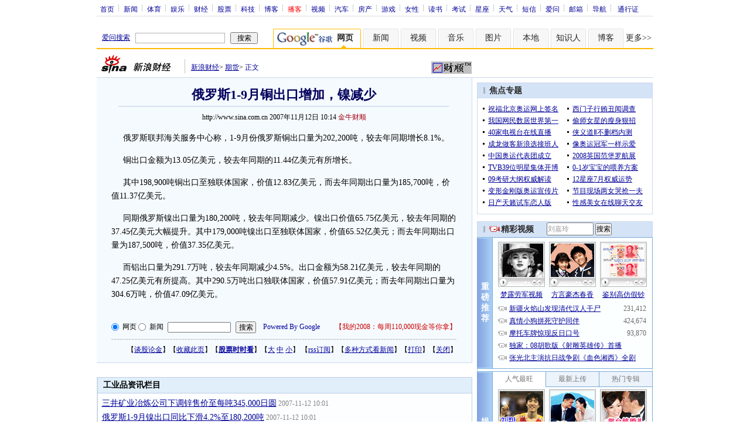

--- FILE ---
content_type: text/html; charset=utf-8
request_url: https://www.google.com/recaptcha/api2/aframe
body_size: 268
content:
<!DOCTYPE HTML><html><head><meta http-equiv="content-type" content="text/html; charset=UTF-8"></head><body><script nonce="PaMmzS2uEGoeO8XtGIFXUg">/** Anti-fraud and anti-abuse applications only. See google.com/recaptcha */ try{var clients={'sodar':'https://pagead2.googlesyndication.com/pagead/sodar?'};window.addEventListener("message",function(a){try{if(a.source===window.parent){var b=JSON.parse(a.data);var c=clients[b['id']];if(c){var d=document.createElement('img');d.src=c+b['params']+'&rc='+(localStorage.getItem("rc::a")?sessionStorage.getItem("rc::b"):"");window.document.body.appendChild(d);sessionStorage.setItem("rc::e",parseInt(sessionStorage.getItem("rc::e")||0)+1);localStorage.setItem("rc::h",'1769687541323');}}}catch(b){}});window.parent.postMessage("_grecaptcha_ready", "*");}catch(b){}</script></body></html>

--- FILE ---
content_type: application/javascript
request_url: https://sax.sina.com.cn/newimpress?rotate_count=23&TIMESTAMP=mkze9kxc&referral=http%3A%2F%2Ffinance.sina.com.cn%2Fmoney%2Ffuture%2F20071112%2F10144162591.shtml&adunitid=PDPS000000028572&am=%7Bds%3A1280x720%2Cfv%3A0%2Cov%3ALinux%20x86_64%7D&callback=_sinaads_cbs_d2k3nk
body_size: 531
content:
_sinaads_cbs_d2k3nk({"ad":[{"content":[{"ad_id":"bottom_7abc620c728dc96bcc2814b5b0b8be76","link":["http://saxn.sina.com.cn/click?type=bottom\u0026t=UERQUzAwMDAwMDAyODU3Mg%3D%3D\u0026url=https%3A%2F%2Ffinance.sina.com.cn%2Fmobile%2Fcomfinanceweb.shtml%3Fsource%3DPDPS000000028572\u0026sign=a8d0f7cc13fdec0c"],"monitor":[],"pv":["//saxn.sina.com.cn/view?type=bottom\u0026t=UERQUzAwMDAwMDAyODU3Mg=="],"src":["//n.sinaimg.cn/default/42f7389d/20190524/XinLangTuPianGaoQingZuiZhongYeDeFuBen.jpg"],"type":["image"]}],"id":"PDPS000000028572","logo":"","size":"300*250","template":"","type":"hzh"}],"mapUrl":[]})

--- FILE ---
content_type: application/javascript; charset=utf-8
request_url: https://interface.sina.cn/general_utility_api.d.json?mod=non_standard_pdps_conf&from=pc&pdps=PDPS000000028572&callback=_sinaads_cbs_wfrj0w
body_size: 238
content:
_sinaads_cbs_wfrj0w({"result":{"status":{"code":0,"msg":"ok","from_cache":false,"timer":null,"time":1769687536.422},"data":{"pdps_conf":[]}}})